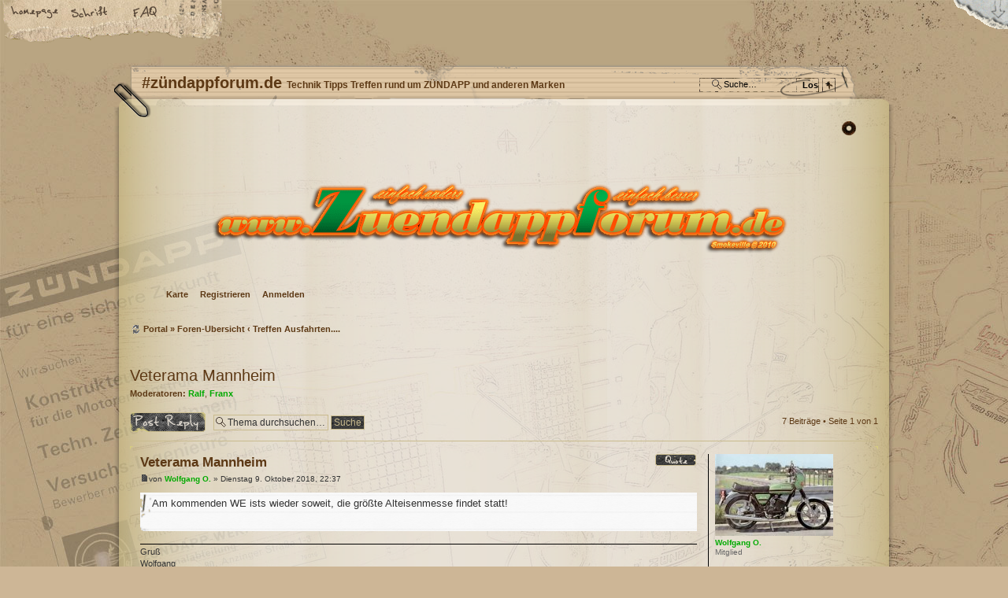

--- FILE ---
content_type: text/html; charset=UTF-8
request_url: https://forum.smokeville.de/viewtopic.php?f=39&t=7565&sid=1a18dc035324a1266fbc41421dc91942
body_size: 7671
content:
<!DOCTYPE html PUBLIC "-//W3C//DTD XHTML 1.0 Strict//EN" "http://www.w3.org/TR/xhtml1/DTD/xhtml1-strict.dtd">
<html xmlns="http://www.w3.org/1999/xhtml" dir="ltr" lang="de" xml:lang="de">
<head>

<meta http-equiv="content-type" content="text/html; charset=UTF-8" />
<meta http-equiv="content-style-type" content="text/css" />
<meta http-equiv="content-language" content="de" />
<meta http-equiv="imagetoolbar" content="no" />
<meta name="resource-type" content="document" />
<meta name="distribution" content="global" />
<meta name="keywords" content="" />
<meta name="description" content="" />

<title>#zündappforum.de &bull; Thema anzeigen - Veterama Mannheim</title>



<!--
	phpBB style name: DirtyBoard2.0
	Based on style:   prosilver (this is the default phpBB3 style)
	Original author:  Tom Beddard ( http://www.subBlue.com/ )
	Modified by:      CoSa NoStrA DeSiGn ( http://www.cosa-nostra-design.com/ )
-->

<script type="text/javascript">
// <![CDATA[
	var jump_page = 'Gib die Nummer der Seite an, zu der du gehen möchtest.:';
	var on_page = '1';
	var per_page = '';
	var base_url = '';
	var style_cookie = 'phpBBstyle';
	var style_cookie_settings = '; path=/; domain=forum.smokeville.de';
	var onload_functions = new Array();
	var onunload_functions = new Array();

	

	/**
	* Find a member
	*/
	function find_username(url)
	{
		popup(url, 760, 570, '_usersearch');
		return false;
	}

	/**
	* New function for handling multiple calls to window.onload and window.unload by pentapenguin
	*/
	window.onload = function()
	{
		for (var i = 0; i < onload_functions.length; i++)
		{
			eval(onload_functions[i]);
		}
	};

	window.onunload = function()
	{
		for (var i = 0; i < onunload_functions.length; i++)
		{
			eval(onunload_functions[i]);
		}
	};

// ]]>
</script>
<script type="text/javascript" src="./styles/prosilver/template/styleswitcher.js"></script>
<script type="text/javascript" src="./styles/prosilver/template/forum_fn.js"></script>

<link href="./styles/DirtyBoard2.0/theme/print.css" rel="stylesheet" type="text/css" media="print" title="printonly" />
<link href="./style.php?id=6&amp;lang=de&amp;sid=fbc2339dab52d6711bf35dfb5beeed72" rel="stylesheet" type="text/css" media="screen, projection" />

<link href="./styles/DirtyBoard2.0/theme/normal.css" rel="stylesheet" type="text/css" title="A" />
<link href="./styles/DirtyBoard2.0/theme/medium.css" rel="alternate stylesheet" type="text/css" title="A+" />
<link href="./styles/DirtyBoard2.0/theme/large.css" rel="alternate stylesheet" type="text/css" title="A++" />


	<script type="text/javascript" src="./gallery/plugins/highslide/highslide-full.js"></script>
	<link rel="stylesheet" type="text/css" href="./gallery/plugins/highslide/highslide.css" />
	<script type="text/javascript">
		hs.graphicsDir = './gallery/plugins/highslide/graphics/';
		hs.align = 'center';
		hs.transitions = ['expand', 'crossfade'];
		hs.fadeInOut = true;
		hs.dimmingOpacity = 0.8;
		hs.outlineType = 'rounded-white';
		hs.captionEval = 'this.thumb.title';
		// This value needs to be set to false, to solve the issue with the highly increasing view counts.
		hs.continuePreloading = false;

		// Add the slideshow providing the controlbar and the thumbstrip
		hs.addSlideshow({
			interval: 5000,
			repeat: false,
			useControls: true,
			fixedControls: 'fit',
			overlayOptions: {
				opacity: .75,
				position: 'top center',
				hideOnMouseOut: true
			}
		});
	</script>

<script type="text/javascript" src="./js/snowstorm.js"></script>
<!-- MOD : MSSTI ABBC3 (v3.0.13) - Start //-->
<script type="text/javascript" src="./styles/abbcode/abbcode.js?3.0.13" charset="UTF-8"></script>
<link rel="stylesheet" type="text/css" media="all" href="./styles/abbcode/abbcode.css?3.0.13" />



	<script type="text/javascript">
	// <![CDATA[
		var ImageResizerUseBar				= 1;
		var ImageResizerMode				= "AdvancedBox";
		var ImageResizerMaxWidth_post		= 500;
		var ImageResizerMaxHeight_post		= 0;
		var ImageResizerSignature			= 0;
		var ImageResizerMaxWidth_sig		= 500;
		var ImageResizerMaxHeight_sig		= 100;
		var ImageResizerWarningSmall		= "Klicke um das Bild in voller Größe zu sehen.";
		var ImageResizerWarningFullsize		= "Bildabmessungen geändert auf %1$s % seiner Originalabmessungen [%2$s x %3$s]";
		var ImageResizerWarningFilesize		= "Die Abmessungen wurden verändert. Die Originalabmessungen lauten %1$s x %2$s und das Bild hat eine Größe von %3$sKB.";
		var ImageResizerWarningNoFilesize	= "Die Bildabmessungen wurden verändert. Die Originalabmessungen lauten %1$s x %2$s.";
		var ImageResizerMaxWidth			= 0;
		var ImageResizerMaxHeight			= 0;
	
	/** Image Resizer JS and AdvancedBox JS - Start **/
		var ImageResizerNumberOf			= "Bild %1$s von %2$s";
		var ImageResizerNextAlt				= "Nächste";
		var ImageResizerPrevtAlt			= "Vorherige";
		var ImageResizerPlayAlt				= "Diashow wiedergeben";
		var ImageResizerPauseAlt			= "Diashow unterbrechen";
		var ImageResizerZoomInAlt			= "Vergrößern (tatsächliche Abmessungen: %1$s x %2$s)";
		var ImageResizerZoomOutAlt			= "Verkleinern";
		var ImageResizerCloseAlt			= "Schließen";
		var ImageResizerBlankImage			= "./styles/abbcode/advancedbox_blank.gif";
	/** Image Resizer JS and AdvancedBox JS - End **/
	

	// ]]>
	</script>

	
	<script type="text/javascript" src="./styles/abbcode/AdvancedBox.js?3.0.13"></script>
	

	<script type="text/javascript" src="./styles/abbcode/abbcode_ImgResizer.js?3.0.13"></script>
	
	
	<style type="text/css">.attach-image img { border: 0; }</style>
	<!-- MOD : MSSTI ABBC3 (v3.0.13) - End //-->

</head>

<body id="phpbb" class="section-viewtopic ltr">

<div><a class="header_js" id="header" name="header" accesskey="t" href="#footer"></a></div>

	<p class="skiplink"><a href="#start_here">Zum Inhalt</a></p>
	<div id="submenu">
			<a href="http://www.smokeville.de" class="sitehome" title="Startseite">Startseite</a>
			<a href="#" onclick="fontsizeup(); return false;" onkeypress="return fontsizeup(event);" class="fontsize" title="Ändere Schriftgröße">Ändere Schriftgröße</a>
			<a href="./faq.php?sid=fbc2339dab52d6711bf35dfb5beeed72" class="icon-faq" title="Häufig gestellte Fragen">FAQ</a>
	</div>
	<div style="clear: both;"></div>
	<div id="page-header">
		<div class="headerbar">
			<div class="inner"><span style="display: block; height: 5px;"><span></span></span>
			<div id="site-description">
				<h1>#zündappforum.de <span style="font-size: 12px;">Technik Tipps Treffen rund um ZÜNDAPP und anderen Marken</span></h1>
		
			<div id="search-box">
				<form action="./search.php?sid=fbc2339dab52d6711bf35dfb5beeed72" method="get" id="search">
 				<!--[if IE]><div style="margin-top:-1px;"></div><![endif]-->
				<fieldset>
					<input name="keywords" id="keywords" type="text" maxlength="128" title="Suche nach Wörtern" class="inputbox search" value="Suche…" onclick="if(this.value=='Suche…')this.value='';" onblur="if(this.value=='')this.value='Suche…';" /> 
					<input class="button2" value="Los" type="submit" title="Suche" />&nbsp;<input class="button18" onclick="location.href='./search.php?sid=fbc2339dab52d6711bf35dfb5beeed72';"  value="+" type="button" title="Zeigt die erweiterten Suchoptionen an" />
					<input type="hidden" name="sid" value="fbc2339dab52d6711bf35dfb5beeed72" />

				</fieldset>
				</form>
			</div>
		
				<a href="./index.php?sid=fbc2339dab52d6711bf35dfb5beeed72" title="Foren-Übersicht" id="logo">Foren-Übersicht</a>
			</div>
                
		<div class="navbar">
			<ul>
			
                <li><a href="./geomap.php?sid=fbc2339dab52d6711bf35dfb5beeed72" title="Mitgliederkarte">Karte</a></li>
				<li><a href="./ucp.php?mode=register&amp;sid=fbc2339dab52d6711bf35dfb5beeed72">Registrieren</a></li>
				<li><a href="./ucp.php?mode=login&amp;sid=fbc2339dab52d6711bf35dfb5beeed72" title="Anmelden" accesskey="x">Anmelden</a></li>
			
			</ul>			
		</div>
                
			<span style="clear: both; display: block; height: 5px;"><span></span></span></div>
		</div>
        
			<ul class="linklist leftside">
				<li class=" icon-home bold"><a href="./portal.php?sid=fbc2339dab52d6711bf35dfb5beeed72">Portal</a> &#187; <a href="./index.php?sid=fbc2339dab52d6711bf35dfb5beeed72" accesskey="h">Foren-Übersicht</a>   <strong>&#8249;</strong> <a href="./viewforum.php?f=39&amp;sid=fbc2339dab52d6711bf35dfb5beeed72">Treffen Ausfahrten....</a></li>
			</ul>	
        
	</div>
<div id="wrap">
    
	<a id="top" name="top" accesskey="t"></a>
<br />
			<ul class="linklist rightside">
				<li class="rightside">&nbsp;</li>
				
			</ul>
    
	<div id="page-body">
			<a name="start_here"></a>
		
<h2><a href="./viewtopic.php?f=39&amp;t=7565&amp;sid=fbc2339dab52d6711bf35dfb5beeed72">Veterama Mannheim</a></h2>
<!-- NOTE: remove the style="display: none" when you want to have the forum description on the topic body --><div style="display: none !important;">unterwegs on Tour.....<br /></div>
<p>
	<strong>Moderatoren:</strong> <a href="./memberlist.php?mode=viewprofile&amp;u=32&amp;sid=fbc2339dab52d6711bf35dfb5beeed72" style="color: #00AA00;" class="username-coloured">Ralf</a>, <a href="./memberlist.php?mode=viewprofile&amp;u=3&amp;sid=fbc2339dab52d6711bf35dfb5beeed72" style="color: #00AA00;" class="username-coloured">Franx</a>
</p>


<div class="topic-actions">

	<div class="buttons">
	
		<div class="reply-icon"><a href="./posting.php?mode=reply&amp;f=39&amp;t=7565&amp;sid=fbc2339dab52d6711bf35dfb5beeed72" title="Antwort erstellen"><span></span>Antwort erstellen</a></div>
	
	</div>

	
		<div class="search-box">
			<form method="get" id="topic-search" action="./search.php?sid=fbc2339dab52d6711bf35dfb5beeed72">
			<fieldset>
				<input class="inputbox search tiny"  type="text" name="keywords" id="search_keywords" size="20" value="Thema durchsuchen…" onclick="if(this.value=='Thema durchsuchen…')this.value='';" onblur="if(this.value=='')this.value='Thema durchsuchen…';" />
				<input class="button2" type="submit" value="Suche" />
				<input type="hidden" name="t" value="7565" />
<input type="hidden" name="sf" value="msgonly" />
<input type="hidden" name="sid" value="fbc2339dab52d6711bf35dfb5beeed72" />

			</fieldset>
			</form>
		</div>
	
		<div class="pagination">
			7 Beiträge
			 &bull; Seite <strong>1</strong> von <strong>1</strong>
		</div>
	

</div>
<div class="clear"></div>


<hr />
	
	<div id="p58676" class="post bg2">
		<div class="inner"><span class="corners-top"><span></span></span>

		<div class="postbody">
			
				<ul class="profile-icons">
					<li class="quote-icon"><a href="./posting.php?mode=quote&amp;f=39&amp;p=58676&amp;sid=fbc2339dab52d6711bf35dfb5beeed72" title="Mit Zitat antworten"><span>Mit Zitat antworten</span></a></li>
				</ul>
			

			<h3 class="first"><a href="#p58676">Veterama Mannheim</a></h3>
			<p class="author"><a href="./viewtopic.php?p=58676&amp;sid=fbc2339dab52d6711bf35dfb5beeed72#p58676"><img src="./styles/DirtyBoard2.0/imageset/icon_post_target.gif" width="11" height="9" alt="Beitrag" title="Beitrag" /></a>von <strong><a href="./memberlist.php?mode=viewprofile&amp;u=67&amp;sid=fbc2339dab52d6711bf35dfb5beeed72" style="color: #00AA00;" class="username-coloured">Wolfgang O.</a></strong> &raquo; Dienstag 9. Oktober 2018, 22:37 </p>

			

			<div class="content">Am kommenden WE ists wieder soweit, die größte Alteisenmesse findet statt!</div>

			<div id="sig58676" class="signature">Gruß
<br />Wolfgang
<br />
<br />--------------
<br />
<br />Suche: wer noch einen SACHS 50 6-Gang Motor abzugeben hat, bitte bei mir melden.
<br />
<br />
<br />...der Trend geht eindeutig zum Dritt-Moped...</div>

		</div>

		
			<dl class="postprofile" id="profile58676">
			<dt>
				<a href="./memberlist.php?mode=viewprofile&amp;u=67&amp;sid=fbc2339dab52d6711bf35dfb5beeed72"><img src="./download/file.php?avatar=67_1277585200.jpg" width="150" height="104" alt="Benutzeravatar" /></a><br />
				<a href="./memberlist.php?mode=viewprofile&amp;u=67&amp;sid=fbc2339dab52d6711bf35dfb5beeed72" style="color: #00AA00;" class="username-coloured">Wolfgang O.</a>
			</dt>

			<dd>Mitglied</dd>

		<dd>&nbsp;</dd>

		<dd><strong>Beiträge:</strong> 1563</dd><dd><strong>Registriert:</strong> Samstag 20. Oktober 2007, 22:52</dd><dd><strong>Wohnort:</strong> 97753 Karlstadt</dd>

		</dl>
	

		<div class="back2top"><a href="#wrap" class="top" title="Nach oben">Nach oben</a></div>

		<span class="corners-bottom"><span></span></span></div>
	</div>
	<hr />

<hr />
	
	<div id="p58677" class="post bg1">
		<div class="inner"><span class="corners-top"><span></span></span>

		<div class="postbody">
			
				<ul class="profile-icons">
					<li class="quote-icon"><a href="./posting.php?mode=quote&amp;f=39&amp;p=58677&amp;sid=fbc2339dab52d6711bf35dfb5beeed72" title="Mit Zitat antworten"><span>Mit Zitat antworten</span></a></li>
				</ul>
			

			<h3 ><a href="#p58677">Re: Veterama Mannheim</a></h3>
			<p class="author"><a href="./viewtopic.php?p=58677&amp;sid=fbc2339dab52d6711bf35dfb5beeed72#p58677"><img src="./styles/DirtyBoard2.0/imageset/icon_post_target.gif" width="11" height="9" alt="Beitrag" title="Beitrag" /></a>von <strong><a href="./memberlist.php?mode=viewprofile&amp;u=3&amp;sid=fbc2339dab52d6711bf35dfb5beeed72" style="color: #00AA00;" class="username-coloured">Franx</a></strong> &raquo; Donnerstag 11. Oktober 2018, 14:05 </p>

			

			<div class="content">wo man immer weniger Bezahlbares findet,jedenfalls in Kassel ists so. <img src="./images/smilies/icon_exclaim.gif" alt=":!:" title="Exclamation" /> <br /><br />lg franx</div>

			<div id="sig58677" class="signature">GTS 50 517/40                     <br />GTS 50  watercooled             <br />KS 80 TT watercooled <br />Honda Dax 1977 2X        <br />Yamaha RD 350 LC               <br />Yamaha RD 350 31K              <br />Yamaha RD50M / TY50                                 <br /><span style="font-size: 84%; line-height: 116%;">meine WELT  2025....</span><br /><img src="https://up.picr.de/40684925kt.jpg" alt="Bild" class="resize_me"/><br /><span style="font-size: 120%; line-height: 116%;"><span class="Glow" style="display: inline-block; padding: 0 0.5em; color: #ffffff; text-shadow: 0 0 1.0em red, 0 0 1.0em red, 0 0 1.2em red;"><a href="http://www.smokeville.de" class="postlink">http://www.smokeville.de</a></span></span></div>

		</div>

		
			<dl class="postprofile" id="profile58677">
			<dt>
				<a href="./memberlist.php?mode=viewprofile&amp;u=3&amp;sid=fbc2339dab52d6711bf35dfb5beeed72"><img src="./download/file.php?avatar=3_1561184513.jpg" width="150" height="136" alt="Benutzeravatar" /></a><br />
				<a href="./memberlist.php?mode=viewprofile&amp;u=3&amp;sid=fbc2339dab52d6711bf35dfb5beeed72" style="color: #00AA00;" class="username-coloured">Franx</a>
			</dt>

			<dd>Moderator</dd>

		<dd>&nbsp;</dd>

		<dd><strong>Beiträge:</strong> 9214</dd><dd><strong>Bilder:</strong> 78</dd><dd><strong>Registriert:</strong> Mittwoch 26. September 2007, 22:28</dd><dd><strong>Wohnort:</strong> Region Hannover</dd>
			<dd>
				<ul class="profile-icons">
					<li class="web-icon"><a href="http://www.smokeville.de" title="Website besuchen: http://www.smokeville.de"><span>Website</span></a></li><li class="gallery-icon"><a href="./gallery/album.php?album_id=1&amp;sid=fbc2339dab52d6711bf35dfb5beeed72" title="Persönliches Album"><span>Persönliches Album</span></a></li><li class="geomap-icon"><a href="./geomap.php?mode=profile&amp;land=1&amp;u=3&amp;sid=fbc2339dab52d6711bf35dfb5beeed72" title="Position des Users auf der Mitgliederkarte"><span>Position des Users auf der Mitgliederkarte</span></a></li>

				</ul>
			</dd>
		

		</dl>
	

		<div class="back2top"><a href="#wrap" class="top" title="Nach oben">Nach oben</a></div>

		<span class="corners-bottom"><span></span></span></div>
	</div>
	<hr />

<hr />
	
	<div id="p58692" class="post bg2">
		<div class="inner"><span class="corners-top"><span></span></span>

		<div class="postbody">
			
				<ul class="profile-icons">
					<li class="quote-icon"><a href="./posting.php?mode=quote&amp;f=39&amp;p=58692&amp;sid=fbc2339dab52d6711bf35dfb5beeed72" title="Mit Zitat antworten"><span>Mit Zitat antworten</span></a></li>
				</ul>
			

			<h3 ><a href="#p58692">Re: Veterama Mannheim</a></h3>
			<p class="author"><a href="./viewtopic.php?p=58692&amp;sid=fbc2339dab52d6711bf35dfb5beeed72#p58692"><img src="./styles/DirtyBoard2.0/imageset/icon_post_target.gif" width="11" height="9" alt="Beitrag" title="Beitrag" /></a>von <strong><a href="./memberlist.php?mode=viewprofile&amp;u=67&amp;sid=fbc2339dab52d6711bf35dfb5beeed72" style="color: #00AA00;" class="username-coloured">Wolfgang O.</a></strong> &raquo; Freitag 26. Oktober 2018, 22:49 </p>

			

			<div class="content">Naja, ist das nicht überall so? Wo soll das Material herkommen? Aber mal ehrlich: irgendwas findet man immer... <img src="./images/smilies/icon_cool.gif" alt=":cool:" title="Cool" /></div>

			<div id="sig58692" class="signature">Gruß
<br />Wolfgang
<br />
<br />--------------
<br />
<br />Suche: wer noch einen SACHS 50 6-Gang Motor abzugeben hat, bitte bei mir melden.
<br />
<br />
<br />...der Trend geht eindeutig zum Dritt-Moped...</div>

		</div>

		
			<dl class="postprofile" id="profile58692">
			<dt>
				<a href="./memberlist.php?mode=viewprofile&amp;u=67&amp;sid=fbc2339dab52d6711bf35dfb5beeed72"><img src="./download/file.php?avatar=67_1277585200.jpg" width="150" height="104" alt="Benutzeravatar" /></a><br />
				<a href="./memberlist.php?mode=viewprofile&amp;u=67&amp;sid=fbc2339dab52d6711bf35dfb5beeed72" style="color: #00AA00;" class="username-coloured">Wolfgang O.</a>
			</dt>

			<dd>Mitglied</dd>

		<dd>&nbsp;</dd>

		<dd><strong>Beiträge:</strong> 1563</dd><dd><strong>Registriert:</strong> Samstag 20. Oktober 2007, 22:52</dd><dd><strong>Wohnort:</strong> 97753 Karlstadt</dd>

		</dl>
	

		<div class="back2top"><a href="#wrap" class="top" title="Nach oben">Nach oben</a></div>

		<span class="corners-bottom"><span></span></span></div>
	</div>
	<hr />

<hr />
	
	<div id="p58693" class="post bg1">
		<div class="inner"><span class="corners-top"><span></span></span>

		<div class="postbody">
			
				<ul class="profile-icons">
					<li class="quote-icon"><a href="./posting.php?mode=quote&amp;f=39&amp;p=58693&amp;sid=fbc2339dab52d6711bf35dfb5beeed72" title="Mit Zitat antworten"><span>Mit Zitat antworten</span></a></li>
				</ul>
			

			<h3 ><a href="#p58693">Re: Veterama Mannheim</a></h3>
			<p class="author"><a href="./viewtopic.php?p=58693&amp;sid=fbc2339dab52d6711bf35dfb5beeed72#p58693"><img src="./styles/DirtyBoard2.0/imageset/icon_post_target.gif" width="11" height="9" alt="Beitrag" title="Beitrag" /></a>von <strong><a href="./memberlist.php?mode=viewprofile&amp;u=2&amp;sid=fbc2339dab52d6711bf35dfb5beeed72" style="color: #AA0000;" class="username-coloured">admin</a></strong> &raquo; Samstag 27. Oktober 2018, 20:57 </p>

			

			<div class="content">Moin Wolfgang,<br />mir ist das mittlerweile auch zu viel geworden bei der Grösse. Irgendwann siehst du <br />den Wald vor lauter Bäumen nicht mehr.Ab und zu ist da nochmals ein Schnapper zu<br />machen. Wird aber immer seltender.Ich stocke da meist mein Bedarf an Werkstatt<br />Artikeln auf. Neulich in Bremen hab ich ausgerechnet bei Jean Davis schöne und auch <br />seltende Sachen für meine KS 175 usw zum guten Kurs bekommen. <br /><br /><div class="inline-attachment"><!-- ia0 -->jean davis bremen.JPG<!-- ia0 --></div><br /><br />Er war auch sehr nett,hat alles klasse in deutch mit holländischen Akzent angehaucht <br />erklärt. kann man doch sehr empfehlen,entgegen,was man sonst so hörte.<br /><br />lg   <img src="./images/smilies/smileys2016_05.gif" alt="T*op" title="Megatop" /></div>

			<div class="rules">Werde Mitglied, um alle Bilder und mehr sehen zu können!</div><div id="sig58693" class="signature"><span style="font-size: 92%; line-height: 116%;">Neid ist die aufrichtigste Form der Anerkennung. <br />Die Anzahl unserer Neider bestätigen unseren Weg!<br /></span></div>

		</div>

		
			<dl class="postprofile" id="profile58693">
			<dt>
				<a href="./memberlist.php?mode=viewprofile&amp;u=2&amp;sid=fbc2339dab52d6711bf35dfb5beeed72"><img src="./download/file.php?avatar=2_1277419530.gif" width="100" height="100" alt="Benutzeravatar" /></a><br />
				<a href="./memberlist.php?mode=viewprofile&amp;u=2&amp;sid=fbc2339dab52d6711bf35dfb5beeed72" style="color: #AA0000;" class="username-coloured">admin</a>
			</dt>

			<dd>Site Admin</dd>

		<dd>&nbsp;</dd>

		<dd><strong>Beiträge:</strong> 2992</dd><dd><strong>Bilder:</strong> 18</dd><dd><strong>Registriert:</strong> Mittwoch 26. September 2007, 14:37</dd><dd><strong>Wohnort:</strong> Region Hannover</dd>
			<dd>
				<ul class="profile-icons">
					<li class="web-icon"><a href="http://www.smokeville.de" title="Website besuchen: http://www.smokeville.de"><span>Website</span></a></li><li class="gallery-icon"><a href="./gallery/album.php?album_id=12&amp;sid=fbc2339dab52d6711bf35dfb5beeed72" title="Persönliches Album"><span>Persönliches Album</span></a></li><li class="geomap-icon"><a href="./geomap.php?mode=profile&amp;land=1&amp;u=2&amp;sid=fbc2339dab52d6711bf35dfb5beeed72" title="Position des Users auf der Mitgliederkarte"><span>Position des Users auf der Mitgliederkarte</span></a></li>

				</ul>
			</dd>
		

		</dl>
	

		<div class="back2top"><a href="#wrap" class="top" title="Nach oben">Nach oben</a></div>

		<span class="corners-bottom"><span></span></span></div>
	</div>
	<hr />

<hr />
	
	<div id="p58829" class="post bg2">
		<div class="inner"><span class="corners-top"><span></span></span>

		<div class="postbody">
			
				<ul class="profile-icons">
					<li class="quote-icon"><a href="./posting.php?mode=quote&amp;f=39&amp;p=58829&amp;sid=fbc2339dab52d6711bf35dfb5beeed72" title="Mit Zitat antworten"><span>Mit Zitat antworten</span></a></li>
				</ul>
			

			<h3 ><a href="#p58829">Re: Veterama Mannheim</a></h3>
			<p class="author"><a href="./viewtopic.php?p=58829&amp;sid=fbc2339dab52d6711bf35dfb5beeed72#p58829"><img src="./styles/DirtyBoard2.0/imageset/icon_post_target.gif" width="11" height="9" alt="Beitrag" title="Beitrag" /></a>von <strong><a href="./memberlist.php?mode=viewprofile&amp;u=67&amp;sid=fbc2339dab52d6711bf35dfb5beeed72" style="color: #00AA00;" class="username-coloured">Wolfgang O.</a></strong> &raquo; Donnerstag 27. Dezember 2018, 18:51 </p>

			

			<div class="content">Sorry, eben erst gelesen. Ich meine der Jean Davis wär auch immer in Mannheim. Bei dem hab ich auch schon das eine oder andere geholt. Aber Du hast natürlich recht, MA ist wirklich groß. Aber da liegt halt auch irgendwo der Reiz, man muß halt wirklich jeden Karton auf links drehen ob da vielleicht was brauchbares dabei ist. Und mal ehrlich - das meiste hat man eh schon, ich persönlich fahre eigentlich nie mit einer konkreten Einkaufsliste hin, ich sag's  mal so: man &quot;sucht&quot; nicht, man &quot;findet&quot;.... (halt nie das was man auch gesucht hat ) <br /><img src="./images/smilies/icon_lol.gif" alt=":lol:" title="Laughing" /></div>

			<div id="sig58829" class="signature">Gruß
<br />Wolfgang
<br />
<br />--------------
<br />
<br />Suche: wer noch einen SACHS 50 6-Gang Motor abzugeben hat, bitte bei mir melden.
<br />
<br />
<br />...der Trend geht eindeutig zum Dritt-Moped...</div>

		</div>

		
			<dl class="postprofile" id="profile58829">
			<dt>
				<a href="./memberlist.php?mode=viewprofile&amp;u=67&amp;sid=fbc2339dab52d6711bf35dfb5beeed72"><img src="./download/file.php?avatar=67_1277585200.jpg" width="150" height="104" alt="Benutzeravatar" /></a><br />
				<a href="./memberlist.php?mode=viewprofile&amp;u=67&amp;sid=fbc2339dab52d6711bf35dfb5beeed72" style="color: #00AA00;" class="username-coloured">Wolfgang O.</a>
			</dt>

			<dd>Mitglied</dd>

		<dd>&nbsp;</dd>

		<dd><strong>Beiträge:</strong> 1563</dd><dd><strong>Registriert:</strong> Samstag 20. Oktober 2007, 22:52</dd><dd><strong>Wohnort:</strong> 97753 Karlstadt</dd>

		</dl>
	

		<div class="back2top"><a href="#wrap" class="top" title="Nach oben">Nach oben</a></div>

		<span class="corners-bottom"><span></span></span></div>
	</div>
	<hr />

<hr />
	
	<div id="p58830" class="post bg1">
		<div class="inner"><span class="corners-top"><span></span></span>

		<div class="postbody">
			
				<ul class="profile-icons">
					<li class="quote-icon"><a href="./posting.php?mode=quote&amp;f=39&amp;p=58830&amp;sid=fbc2339dab52d6711bf35dfb5beeed72" title="Mit Zitat antworten"><span>Mit Zitat antworten</span></a></li>
				</ul>
			

			<h3 ><a href="#p58830">Re: Veterama Mannheim</a></h3>
			<p class="author"><a href="./viewtopic.php?p=58830&amp;sid=fbc2339dab52d6711bf35dfb5beeed72#p58830"><img src="./styles/DirtyBoard2.0/imageset/icon_post_target.gif" width="11" height="9" alt="Beitrag" title="Beitrag" /></a>von <strong><a href="./memberlist.php?mode=viewprofile&amp;u=3&amp;sid=fbc2339dab52d6711bf35dfb5beeed72" style="color: #00AA00;" class="username-coloured">Franx</a></strong> &raquo; Freitag 28. Dezember 2018, 16:08 </p>

			

			<div class="content">Irgendwas brauch ich noch in Bremen,hängt in der Werkstatt. Aber ohne Zettel ists nix.<br />Ansonsten hab ich ja so ziemlich alles. Das letzte war ein neuer Werkstattofen. <br />Dieselkanone kleiner,weniger Verbrauch 1,2 Liter die Stunde,und immer noch 20 KW.<br /><br /><br />Lg franx</div>

			<div id="sig58830" class="signature">GTS 50 517/40                     <br />GTS 50  watercooled             <br />KS 80 TT watercooled <br />Honda Dax 1977 2X        <br />Yamaha RD 350 LC               <br />Yamaha RD 350 31K              <br />Yamaha RD50M / TY50                                 <br /><span style="font-size: 84%; line-height: 116%;">meine WELT  2025....</span><br /><img src="https://up.picr.de/40684925kt.jpg" alt="Bild" class="resize_me"/><br /><span style="font-size: 120%; line-height: 116%;"><span class="Glow" style="display: inline-block; padding: 0 0.5em; color: #ffffff; text-shadow: 0 0 1.0em red, 0 0 1.0em red, 0 0 1.2em red;"><a href="http://www.smokeville.de" class="postlink">http://www.smokeville.de</a></span></span></div>

		</div>

		
			<dl class="postprofile" id="profile58830">
			<dt>
				<a href="./memberlist.php?mode=viewprofile&amp;u=3&amp;sid=fbc2339dab52d6711bf35dfb5beeed72"><img src="./download/file.php?avatar=3_1561184513.jpg" width="150" height="136" alt="Benutzeravatar" /></a><br />
				<a href="./memberlist.php?mode=viewprofile&amp;u=3&amp;sid=fbc2339dab52d6711bf35dfb5beeed72" style="color: #00AA00;" class="username-coloured">Franx</a>
			</dt>

			<dd>Moderator</dd>

		<dd>&nbsp;</dd>

		<dd><strong>Beiträge:</strong> 9214</dd><dd><strong>Bilder:</strong> 78</dd><dd><strong>Registriert:</strong> Mittwoch 26. September 2007, 22:28</dd><dd><strong>Wohnort:</strong> Region Hannover</dd>
			<dd>
				<ul class="profile-icons">
					<li class="web-icon"><a href="http://www.smokeville.de" title="Website besuchen: http://www.smokeville.de"><span>Website</span></a></li><li class="gallery-icon"><a href="./gallery/album.php?album_id=1&amp;sid=fbc2339dab52d6711bf35dfb5beeed72" title="Persönliches Album"><span>Persönliches Album</span></a></li><li class="geomap-icon"><a href="./geomap.php?mode=profile&amp;land=1&amp;u=3&amp;sid=fbc2339dab52d6711bf35dfb5beeed72" title="Position des Users auf der Mitgliederkarte"><span>Position des Users auf der Mitgliederkarte</span></a></li>

				</ul>
			</dd>
		

		</dl>
	

		<div class="back2top"><a href="#wrap" class="top" title="Nach oben">Nach oben</a></div>

		<span class="corners-bottom"><span></span></span></div>
	</div>
	<hr />

<hr />
	
	<div id="p58852" class="post bg2">
		<div class="inner"><span class="corners-top"><span></span></span>

		<div class="postbody">
			
				<ul class="profile-icons">
					<li class="quote-icon"><a href="./posting.php?mode=quote&amp;f=39&amp;p=58852&amp;sid=fbc2339dab52d6711bf35dfb5beeed72" title="Mit Zitat antworten"><span>Mit Zitat antworten</span></a></li>
				</ul>
			

			<h3 ><a href="#p58852">Re: Veterama Mannheim</a></h3>
			<p class="author"><a href="./viewtopic.php?p=58852&amp;sid=fbc2339dab52d6711bf35dfb5beeed72#p58852"><img src="./styles/DirtyBoard2.0/imageset/icon_post_target.gif" width="11" height="9" alt="Beitrag" title="Beitrag" /></a>von <strong><a href="./memberlist.php?mode=viewprofile&amp;u=67&amp;sid=fbc2339dab52d6711bf35dfb5beeed72" style="color: #00AA00;" class="username-coloured">Wolfgang O.</a></strong> &raquo; Sonntag 6. Januar 2019, 21:34 </p>

			

			<div class="content">Was hast du da genau für ne Dieselkanone? Ist das eine mit separatem Abgaskamin?</div>

			<div id="sig58852" class="signature">Gruß
<br />Wolfgang
<br />
<br />--------------
<br />
<br />Suche: wer noch einen SACHS 50 6-Gang Motor abzugeben hat, bitte bei mir melden.
<br />
<br />
<br />...der Trend geht eindeutig zum Dritt-Moped...</div>

		</div>

		
			<dl class="postprofile" id="profile58852">
			<dt>
				<a href="./memberlist.php?mode=viewprofile&amp;u=67&amp;sid=fbc2339dab52d6711bf35dfb5beeed72"><img src="./download/file.php?avatar=67_1277585200.jpg" width="150" height="104" alt="Benutzeravatar" /></a><br />
				<a href="./memberlist.php?mode=viewprofile&amp;u=67&amp;sid=fbc2339dab52d6711bf35dfb5beeed72" style="color: #00AA00;" class="username-coloured">Wolfgang O.</a>
			</dt>

			<dd>Mitglied</dd>

		<dd>&nbsp;</dd>

		<dd><strong>Beiträge:</strong> 1563</dd><dd><strong>Registriert:</strong> Samstag 20. Oktober 2007, 22:52</dd><dd><strong>Wohnort:</strong> 97753 Karlstadt</dd>

		</dl>
	

		<div class="back2top"><a href="#wrap" class="top" title="Nach oben">Nach oben</a></div>

		<span class="corners-bottom"><span></span></span></div>
	</div>
	<hr />

	<form id="viewtopic" method="post" action="./viewtopic.php?f=39&amp;t=7565&amp;sid=fbc2339dab52d6711bf35dfb5beeed72">

	<fieldset class="display-options" style="margin-top: 0; ">
		
		<label>Beiträge der letzten Zeit anzeigen: <select name="st" id="st"><option value="0" selected="selected">Alle Beiträge</option><option value="1">1 Tag</option><option value="7">7 Tage</option><option value="14">2 Wochen</option><option value="30">1 Monat</option><option value="90">3 Monate</option><option value="180">6 Monate</option><option value="365">1 Jahr</option></select></label>
		<label>Sortiere nach <select name="sk" id="sk"><option value="a">Autor</option><option value="t" selected="selected">Erstellungsdatum</option><option value="s">Betreff</option></select></label> <label><select name="sd" id="sd"><option value="a" selected="selected">Aufsteigend</option><option value="d">Absteigend</option></select> <input type="submit" name="sort" value="Los" class="button2" /></label>
		
	</fieldset>

	</form>
	<hr />


<div class="topic-actions">
	<div class="buttons">
	
		<div class="reply-icon"><a href="./posting.php?mode=reply&amp;f=39&amp;t=7565&amp;sid=fbc2339dab52d6711bf35dfb5beeed72" title="Antwort erstellen"><span></span>Antwort erstellen</a></div>
	
	</div>

	
		<div class="pagination">
			7 Beiträge
			 &bull; Seite <strong>1</strong> von <strong>1</strong>
		</div>
	
</div>


	<p><a href="./index.php?sid=fbc2339dab52d6711bf35dfb5beeed72" class="left-box left" accesskey="r">Zurück zu Foren-Übersicht</a></p>
	<p><a href="./viewforum.php?f=39&amp;sid=fbc2339dab52d6711bf35dfb5beeed72" class="left-box left" accesskey="r">Zurück zu Treffen Ausfahrten....</a></p>

	<form method="post" id="jumpbox" action="./viewforum.php?sid=fbc2339dab52d6711bf35dfb5beeed72" onsubmit="if(this.f.value == -1){return false;}">

	
		<fieldset class="jumpbox">
	
			<label for="f" accesskey="j">Gehe zu:</label>
			<select name="f" id="f" onchange="if(this.options[this.selectedIndex].value != -1){ document.forms['jumpbox'].submit() }">
			
				<option value="-1">Wähle ein Forum aus</option>
			<option value="-1">------------------</option>
				<option value="31">INFOS zum FORUM</option>
			
				<option value="39" selected="selected">Treffen Ausfahrten....</option>
			
				<option value="33">Marken</option>
			
				<option value="9">&nbsp; &nbsp;Zündapp</option>
			
				<option value="10">&nbsp; &nbsp;Kreidler</option>
			
				<option value="11">&nbsp; &nbsp;Hercules</option>
			
				<option value="37">&nbsp; &nbsp;Simson Solex Fantic MZ usw.</option>
			
				<option value="28">&nbsp; &nbsp;Yamaha Kawa Honda usw.</option>
			
				<option value="30">&nbsp; &nbsp;NSU / DKW</option>
			
				<option value="12">&nbsp; &nbsp;Puch KTM usw.</option>
			
				<option value="36">&nbsp; &nbsp;Restaurationen</option>
			
				<option value="34">Blogs Technik und mehr</option>
			
				<option value="41">&nbsp; &nbsp;Jürgens Mopedgarage live</option>
			
				<option value="42">&nbsp; &nbsp;Smokeville live Blog</option>
			
			</select>
			<input type="submit" value="Los" class="button2" />
		</fieldset>
	</form>


	<h3>Wer ist online?</h3>
	<p>Mitglieder in diesem Forum: <span style="color: #9E8DA7;" class="username-coloured">Google [Bot]</span> und 9 Gäste</p>
<br />
	</div>
</div>
<div id="page-footer">
	<div>
		<div class="inner">

		<ul class="linklist navlinks">
			<li class="icon-home"><a href="./portal.php?sid=fbc2339dab52d6711bf35dfb5beeed72">Portal</a> &#187; <a href="./index.php?sid=fbc2339dab52d6711bf35dfb5beeed72" accesskey="h" title="Foren-Übersicht">Foren-Übersicht</a></li>
				
			<li class="rightside" style="font-weight: normal;"><a href="./ucp.php?mode=delete_cookies&amp;sid=fbc2339dab52d6711bf35dfb5beeed72">Alle Cookies des Boards löschen</a> &bull; Alle Zeiten sind UTC + 1 Stunde [ Sommerzeit ]</li>
		</ul>
		<ul class="linklist leftside">
			<li class="icon-team"><a href="./memberlist.php?mode=leaders&amp;sid=fbc2339dab52d6711bf35dfb5beeed72">Das Team</a> &bull; Deutsche Übersetzung durch <a href="https://www.phpbb.de/">phpBB.de</a> &bull; 
			Dirty Board 2.0 Style by <a href="http://www.cosa-nostra-design.com/" title="Pimp your style phpBB3!"><strong>CoSa NoStrA DeSiGn</strong></a> and <a href="http://www.suportephpbb.com.br"><strong>Vinny</strong></a></li>
		</ul>
		</div>
	</div>
<div style="clear: both;"></div>

	<div>
		<a class="copyright" href="https://www.phpbb.com/" title="Powered by phpBB&reg; Forum Software &copy; phpBB Group">phpBB</a>
		<a href="./index.php?sid=fbc2339dab52d6711bf35dfb5beeed72" id="small-logo_link" title="#zündappforum.de">#zündappforum.de</a>
		<a class="footer_js" id="footer" name="footer" accesskey="z" href="#header" title="Nach oben">Nach oben</a>
		<a href="http://www.cosa-nostra-design.com/" id="link_home" title="Cosa Nostra Design - Pimp your style phpBB3!">Visit my Home</a>
	</div>
	<img src="./cron.php?cron_type=tidy_sessions&amp;sid=fbc2339dab52d6711bf35dfb5beeed72" width="1" height="1" alt="cron" />
</div>

</body>

</html>

--- FILE ---
content_type: text/css
request_url: https://forum.smokeville.de/styles/abbcode/abbcode.css?3.0.13
body_size: 4304
content:
/* ABBC3 Markup Styles
---------------------------------------- */

.helpline {
	width: 100%;
	overflow: hidden;
	background-color: transparent !important;
	border-style: none;
	font-size: 10px;
	padding-bottom:5px;
	-webkit-box-sizing: border-box; 
	-moz-box-sizing: border-box;
	box-sizing: border-box;
	/* For Safari */
	resize: none;
}

.helpline:hover {
	border-style: none;
}

hr.hrabbc3 {
	border: 0 none #cccccc;
	border-top: 1px solid  #cccccc;
	margin: 5px 0;
	clear: both;
	height: 1px;
	display: block;
}

hr.hrdashed {
	border: 0 none #cccccc;
	border-top: 1px dashed #cccccc;
	margin: 5px 0;
	clear: both;
	height: 1px;
	display: block;
}

hr.hrdotted {
	border: 0 none #cccccc;
	border-top: 1px dotted #cccccc;
	margin: 5px 0;
	clear: both;
	height: 1px;
	display: block;
}
/* IE7 Only */
*:first-child + html hr {
	margin: 0;
}

#helpbox {
	font-family: Verdana, Helvetica, Arial, sans-serif;
}

#message-box textarea.inputbox {
	width: 100%;
/*	Never set a default height for the textarea, will break the function textbox_resize() */
	height: auto; /* use of auto will override fixed height set in forms.css of phpbb */
	/* For Safari */
	resize: none;
}

#abbc3posttable {
	border: 1px solid #C0C0C0;
	border-collapse: collapse;
	vertical-align: top;
}

#abbc3posttable select {
	height: 20px;
	margin: 3px 0;
	padding: 1px;
	font-size: 11px; /*1.0em*/
}

#acp #abbc3posttable select {
	font-size: 11px; /*1.0em*/
	padding: 0;
}

#abbc3posttable option {
/*	background-color: #eeeeee;	*/
	color: black;
	padding-top: 1px;
	padding-bottom: 1px;
}

#abbc3posttable option.selected {
	color: black;
	font-weight: bold;
	font-style: italic;
}
#abbc3posttable tr, #abbc3posttable td, #abbc3posttable div {
	border: 1px solid #C0C0C0;
	height: 29px;
	margin: 0;
	padding: 0 0 0 2px;
	vertical-align: top;
}

#abbc3posttable .btnbbcode3, #abbc3posttable .option.genmed {
	height: 20px;
	vertical-align: top;
	margin: 3px 0 4px 0;
	cursor: pointer;
	background-color: transparent !important;
	padding: 1px;
}

#abbc3posttable .button2 {
	margin: 5px 0 4px 0;
	padding: 2px 5px;
	max-height: 20px;
}

#abbc3posttable .btnlite {
	margin: 5px 0 4px 0;
	padding: 2px 5px;
}

.abbc3_link {
	float: right;
	margin: 8px 4px 0 0;
	padding: 0;
}

.editor_Button:hover {
	background: #FAFAFA url("images/abbc3/bg_button.gif");
}

/* MOD: add button over - START */
/* DELETE ME 1
.editor_Button {
	background: url("images/bg/button_background.gif");
	border: 1px solid #6593CF;
	padding: 1px;
}
.editor_Button:hover {
	background: #FCEEC1 url("images/bg/button_over.gif");
	border: 1px solid #FFBD69;
}
DELETE ME 2 */
/* MOD: add button over - END */

#abbc3posttable .dot {
	margin: 3px 0;
	padding: 0;
	cursor: default;
	background-color: transparent !important;
}

/* abbcode_compact - Start */
._selector {
	list-style: none;
	display: inline-table !important;
	margin: 6px 0 6px 0;
	padding: 0;
	vertical-align: middle;
}
/* IE7 & IE8 with "Compatibility Mode" turned off */
*:first-child + html ._selector { display: inline; }

#button_selector.button2, 
#button_highlight.button2, 
#button_colour.button2 {
	padding: 2px;
	text-align: center;
	text-decoration: none;
	color: #000000;
	background-image: url("images/abbc3/bg_tabs.gif");
	border: 1px solid #666666;
}
#button_selector.button2:hover, 
#button_highlight.button2:hover, 
#button_colour.button2:hover {
	background-position: 0 100%;
	border-color: #BC2A4D;
	color: #BC2A4D;
}
#button_selector.btnlite, 
#button_highlight.btnlite, 
#button_colour.btnlite {
	padding: 4px 2px 2px 2px;
}
/* IE7 & IE8 with "Compatibility Mode" turned off */
*:first-child + html .li_selector { display: inline; }

._selector:hover .ul_selector {
	display: list-item;
	left: auto;
}

.rtl ._selector:hover .ul_selector {
	display: list-item;
	right: auto;
}

.ul_selector {
	display: none;
	list-style: none;
	line-height: 120%;
	border: 1px solid #666666;
	margin: 1px 0 0 0;
	width: 250px;
	height: 200px;
	overflow-y: auto;
	font-weight: normal;
	padding: 0.5em;
	position: absolute;
	left: -999em;
	z-index: 1000;
}
/* IE7 & IE8 with "Compatibility Mode" turned off */
*:first-child + html .ul_selector { margin: 27px 0 0 -100px; }

.rtl .ul_selector {
	right: -999em;
}

/* IE7 & IE8 with "Compatibility Mode" turned off */
*:first-child + html .rtl .ul_selector { margin: 27px -100px 0 0; }

.ABBC3Help .gotimage, .ABBC3Help2 .gotimage, 
.ul_selector li {
	background-image: none;
	background-position: 0 0;
	background-repeat: no-repeat;
}
#ul_highlight_selector li, 
#ul_color_selector li {
	margin: 2px 0;
	cursor: pointer;
}
.rtl .ABBC3Help .gotimage,
.rtl .ABBC3Help2 .gotimage, 
.rtl .ul_selector li {
	background-position: 100% 0;
}

.ul_selector li:hover {
	background-color: #ffffff;
}

.ABBC3Help .gotimage,
.ABBC3Help2 .gotimage, 
.ul_selector li a {
	line-height: 25px;
	vertical-align: middle;
	padding: 0 0 0 25px;
}

.rtl .ABBC3Help .gotimage,
.rtl .ABBC3Help2 .gotimage, 
.rtl .ul_selector li a {
	padding: 0 25px 0 0;
}
/* abbcode_compact - End */

/* in-post Wizards - Start */
#ABBC3_Ajax_indicator {
	margin: 0;
	padding: 0;
}
/* in-post Wizards - End */

/* Tooltip - Start */
#_tooltip_container {
	z-index: 1000;
}
.tooltip {
	font-size: 11px;
	width: 400px;
	color: #000;
	text-align: center;
	border: 1px solid #AAA;
}

.tooltip span.top {
	font-weight: bold;
	padding: 2px;
	background: #FAFAFA url("images/abbc3/bg_tabs.gif") 0 0;
}

.tooltip span.bottom {
	padding: 5px;
	color: #000000;
	background: #FFFFFF;
}
/* Tooltip - End */

/* wizards - Start */
#abbcode_wizards {
	font-size: inherit;
}
#abbcode_wizards option.disabled-options {
	background-color: gray;
}
#abbcode_wizards #grad_preview {
	text-align: center;
	height: 100%;
	padding: 0;
	margin: 0;
	font-size: 20px;
	font-family: Arial, Helvetica, sans-serif;
	font-weight: bold;
}
/* wizards - End */

.fade_link {
	display: inline-block !important;
}

/* Testlink Start */
dl.testlink {
	margin: 0 1px;
	padding: 5px;
	height: auto;
	width: 99%;
	overflow: hidden; /* Place the testlink files in a scroll box */
	display: block;
	white-space: nowrap;
	font: 0.9em Monaco, "Andale Mono","Courier New", Courier, mono;
	background-color: #FFFFFF;
	border: 1px solid #dbdbdb;
}

.abbc3_wrong {
	color: #ff0000; 
	font-size: 1em;;
}
.abbc3_good {
	color: #2E8B57; 
	font-size: 1em;
}
/* Testlink End */

/* Spoiler - START */
.spoilwrapper {
/*	margin: 5px; */
	padding: 0;
	color: #333333;
	border: 1px solid #dbdbdb;
	background-color: #ffffff;
	line-height: 1.4em;
}

.spoiltitle {
	margin: 0;
	padding: 0;
	border-bottom: 1px solid #CCCCCC;
	width: 100%;
}

.btnspoil {
	margin: 2px 5px;
	text-transform: uppercase;
	font-size: 11px;
	font-weight: bold;
	display: block;
}

.btnspoil a {
	text-decoration: none;
	color: #333333
}

.btnspoil a:hover {
	text-decoration: none;
	color: #d31141
}

.spoilcontent {	
	color: #333333;
}
/* Spoiler - END */

/* Img - START */
div.abbc3-center {
	text-align: center;
	display: table;
	margin-left: auto;
	margin-right: auto;
}

div.abbc3-left {
	text-align: left;
	display: table;
	margin-right: auto;
}

div.abbc3-right {
	text-align: right;
	display: table;
	margin-left: auto;
}
/* Img - END */

div.Rainbow {
	display: inline;
}

/* NFO bbcode - START */
.NFOTable { width: 100%; }
/* IE6 Only */
* html.nfo {
	line-height: 86%;
	letter-spacing: -2.9px;
	font-size: 10px;
	font-family: Terminal;
}
/* IE7 Only */
*:first-child + html .nfo {
	line-height: 86%;
	letter-spacing: -2.9px;
	font-size: 10px;
	font-family: Terminal;
}
.nfotitle {
	font-weight: bold;
}
.nfo {
	color: #000000;
	font-weight: normal;
	line-height: 70%;
	letter-spacing: -2.5px;
	font-size: 9px;
	font-family: "Courier New";
	background-color: #ffffff;
}
/* NFO bbcode - END */

/* ed2k bbcode - START */
.ed2k_img {
	vertical-align: text-bottom; 
	border: 0;
}
.ed2k_div1 {
	margin: 5px 0 0 0;
	padding :5px 0;
	color: #ffffff;
	border: 1px solid #999999;
	text-align: center;
	background-color: #dbdbdb;
	font-size: 0.9em;
	font-weight: bold;
}
.ed2k_div2 {
	margin: 0;
	padding: 0;
	color: #000000;
	border: 1px solid #dbdbdb;
	display: none;
	background-color: #E4F9DB;
}
.ed2k_table {
	margin: 0;
	padding: 5px;
	border-collapse: collapse;
	width: 100%;
}
.ed2k_col1 {
	width: 5%;
	border: 1px solid #999999;
	text-align: center;
}
.ed2k_col2 {
	padding: 0 5px;
	width: 94%;
	border: 1px solid #999999;
	text-align: left;
}
.ed2k_col1.ed2k_end { padding: 5px 0; }
/* ed2k bbcode - END */

/* Moderator bbcode - START */
.ModTable {
	background-color: #FFFFFF;
	border: 1px solid #000000;
	font-size: 0.9em;
	font-weight: normal;
	color: #333333;
	overflow: hidden;
}

.ModTable .exclamation {
	background-color: #ff6060;
	font-weight: bold;
	font-family: "Times New Roman", Verdana;
	font-size: 4em;
	color: #ffffff;
	vertical-align: middle;
	text-align: center;
	width: 1%;
}

.ModTable .rowuser {
	border-bottom: 1px solid #000000;
	font-weight: bold;
}
/* Moderator bbcode - END */

/* Offtopic bbcode - START */
.OffTopic {
	position: relative;
	font-size: 0.9em;
	font-weight: normal;
	padding: 15px 5px 5px 5px;
	margin: 1em 1px 0 25px;
	background: #fff;
	border: 2px solid #dbdbdb;
	-moz-border-radius: 12px;
	-webkit-border-radius: 12px;
	border-radius: 12px;
}

.OffTopicTitle {
	position: absolute;
	top: -12px;
	left: 10px;
	height: 18px;
	font-family: "Lucida Grande", "Trebuchet MS", Verdana, Helvetica, Arial, sans-serif;
	font-weight: bold;
	font-size: 12px;
	line-height: 18px;
	color: #2277DD;
	background: #fff;
	padding: 1px 10px 0 10px;
	border: solid 2px #dbdbdb;
	-moz-border-radius: 16px;
	-webkit-border-radius: 16px;
	border-radius: 16px;
}

.OffTopicText {
	padding: 5px 10px;
	color: #333333;
}
/* Offtopic bbcode - END */

/* Marquee bbcode - Start */
.abbc3-marquee {
	margin: 10px 0;
	padding: 5px;
	display: -moz-inline-box; /* For FF<3 */
	-moz-box-orient: vertical; /* For FF<3 */
	display: inline-block; /* IE <8 needs this tripped back to display: inline; to make it work on block elements */
}
/* Marquee bbcode - End */

/* thumbnails - START */
.hoverbox {
	cursor: pointer;
	background-color: #eeeeee;
	color: inherit;
	border-color: #dddddd #bbbbbb #aaaaaa #cccccc;
	border-style: solid;
	border-width: 1px;
	margin: 3px;
	padding: 5px;
}
/* thumbnails - END */

/* gallery - Start */
ul.abbc3-gallery,
ul.abbc3-gallery li {
	display: inline;
	margin: 0;
	padding: 0;
}

ul.abbc3-gallery img {
	margin: 1px;
	padding: 2px;
	border: 1px dotted #ccc;
	background-color: #FAFAFA;
}
/* gallery - Start */

/* Image Resizer JS - START */
.resized-div           { margin: 0; padding: 0; border: 0; background-color: #000000; width: 100%; /*width: auto;*/ height: 24px; -moz-border-radius: 7px 7px 0 0; -webkit-border-radius: 7px 7px 0 0; border-radius: 7px 7px 0 0; text-align: left; }
.resized-txt           { background: url("images/abbc3/zoom_in.gif") 5px 0 no-repeat; padding: 0 0 5px 24px; color: #ffffff; font-size: 10px; font-weight: normal; text-decoration: none; font-family: "Lucida Grande", Verdana, Helvetica, Arial, sans-serif; vertical-align: middle; font-variant: normal; text-transform: none; line-height: 22px; text-align: left; }
.resized-div img       { background-color: transparent !important; border: 1px solid transparent !important; margin: 2px 5px 0 10px; }
.resized-div img:hover { border: 1px solid transparent !important; }
.resized-div a:link,
.resized-div a:visited,
.resized-div a:hover,
.resized-div a:active  { border-width: 0; margin: 0; padding: 0; text-decoration: none; }
/*
.resized-div a img     { background-color: transparent; border-color: #dddddd #bbbbbb #aaaaaa #cccccc; border-style: dotted; border-width: 1px; margin: 3px; padding: 5px; }
*/
.resized, .hoverbox { cursor: url("images/abbc3/zoomin.cur"), pointer !important; }
/* Image Resizer JS - END */

/* AdvancedBox JS - START */
#AB-BackGround        { position: absolute; top: 0; left: 0; z-index: 90; width: 100%; height: 100%; background-color: #000; }
#AB-Overlay           { position: absolute; top: 0; left: 0; width: 100%; z-index: 100; text-align: center; line-height: 0; }
#AB-ToolBar           { position: absolute; top: 0; left: 0; height: 20px; width: 100%; z-index: 10; }
#AB-ImageName1        { float: right; margin: 0; padding: 0 5px; width: auto; height: 18px; color: #f1f1f1; line-height: 150%; font-size: 13px;}
#AB-ImageName2        { float: right; margin: 0; padding: 2px 0; width: auto; height: 18px; color: #f1f1f1; line-height: 150%; font-size: 13px;}
#AB-OuterContainer    { position: relative; width: 250px; height: 250px; margin: auto auto; border: 4px solid white; background-color: white; }
#AB-LoadingLink       { z-index: 1000; position: absolute; top: 52%; left: 49%; width: 20px; height: 20px; margin: 0; padding: 0; background: transparent url("advancedbox_blank.gif") no-repeat; /* Trick IE into showing hover */ }
#AB-LoadingLink       { background: url("advancedbox_icon_loading.gif") top left no-repeat; }
#AB-CloserLink, #AB-ZoomLink, #AB-PrevLink, #AB-NextLink, #AB-PlayLink, #AB-PauseLink { z-index: 104; margin: 0; padding: 0; width: 20px; height: 20px; float: left; background: transparent url("advancedbox_blank.gif") no-repeat; /* Trick IE into showing hover */ }
#AB-CloserLink        { background: url("advancedbox_icon_close.gif") top left no-repeat; }
#AB-ZoomLink          { background: url("advancedbox_icon_zoom.gif")  top left no-repeat; }
#AB-PrevLink          { background: url("advancedbox_icon_prev.gif")  top left no-repeat; }
#AB-NextLink          { background: url("advancedbox_icon_next.gif")  top left no-repeat; }
#AB-PlayLink          { background: url("advancedbox_icon_play.gif")  top left no-repeat; }
#AB-PauseLink         { background: url("advancedbox_icon_pause.gif") top left no-repeat; }
#AB-nOnText           { margin: 0; padding: 0 5px; width: auto; min-width: 50px; height: 18px; color: #666; float: left; line-height: 150%; border: 1px solid #999; background: #f1f1f1 url("advancedbox_blank.gif") no-repeat; /* Trick IE into showing hover */ }
#AB-ToolBar a:visited { border: 0; cursor: pointer; background-position: 100% 0; }
#AB-ToolBar a:hover   { border: 0; cursor: pointer; background-position: 0 100%; }
#AB-ToolBar a.disabled{ cursor: default; background-position: 100% 0; }
/* AdvancedBox JS - END */

/* Hidden block - Start */
.hiddenbox, .unhiddenbox {
	padding: 8px;
	font-size: 1em;
	-moz-border-radius: 8px;
	-webkit-border-radius: 8px;
	border-radius: 8px;
	color: #333333;
}

.hidden, .unhidden {
	margin-bottom: 8px;
	font-weight: bold;
	display: block;
}

.hiddenbox {
	background-color: #f3e3e6;
	border: 1px solid #e599aa;
}

.hidden {
	color: #80001c;
}

.unhiddenbox {
	background-color: #c5e3bf;
	border: 1px solid #548b54;
}

.unhidden {
	color: #2f4f2f;
}

.hiddentext {
	color: #80001c;
}
/* Hidden block - End */

/* Anchor - Start */
a.anchor {
	color: #ff0000;
}

span.anchor {
	border-bottom: 1px #000000 dashed;
}
/* Anchor - End */

/* bbvideo - Start */
.bbvideotitle {
	padding: 5px;
	background-color: #ffffff;
	border: 1px solid #555555;
	clear: both;
	text-align: left;
}

.bbvideotitle img {
	float: left;
	margin-right: 5px;
}

.bbvideocontent {
	padding: 0;
	background-color: #555555;
	line-height: 0em;
	font-size: 0px;
	overflow: hidden;
}

.bbvideo_thumb {
	width: 130px;
	height: 97px;
	-moz-border-radius: 5px;
	-webkit-border-radius: 5px;
	border-radius: 5px;
	cursor: url("images/abbc3/zoomin.cur"), pointer !important;
}
/* bbvideo - End */

/* Scrippet.css - Start
   Scrippet is a CSS template designed for including short sections of screenplay-formatted material in blog posts.
   Originally developed by John August - johnaugust.com
   Last modified 8/21/08
*/
#scrippet {
	width: 500px;
	color: #000000;
	margin-bottom: 16px !important;
	margin-left: 20px !important;
	padding: 5px 14px 15px 14px;
	margin-bottom: 16px;
	margin-left: 40px;
}
#scrippet .scrippet-shadow {
	border: none;
	background: url("images/scrippet/shadowAlpha.png") no-repeat bottom right !important;
	padding: 0 6px 6px 0 !important;
}
#scrippet .inner-shadow {
	background-color: #fffffc;
	border: 1px solid #aaaaaa;
	padding: 5px !important;
}
#scrippet p {
	font: .9em/1.3em Courier, "Courier New", monospace;
	margin: 0;
}

#scrippet .sceneheader {
	font-weight: bold;
}

#scrippet .sceneheader, 
#scrippet .action, 
#scrippet .character {
	padding-top: 1.5ex;
}

#scrippet .action {
	padding-right: 5%;
}

#scrippet .character {
	margin-left: 40%;
}

#scrippet .dialogue {
	margin-left: 15%;
	padding-right: 15%;
}

#scrippet .parenthetical {
	margin-left: 32%;
	padding-right: 30%;
}

#scrippet .dialogue + .parenthetical {
	padding-bottom: 0;
}

#scrippet .transition {
	padding-top: 3ex;
	margin-left: 65%;
	padding-bottom: 1.5ex;
}
/* Scrippet.css - End */

/* SimpleTabs: default style - Start
   Code based off :
		http://pirex.com.br/wordpress-plugins/post-tabs/
		http://labs.komrade.gr/simpletabs/
*/

div.simpleTabs {
	padding: 10px;
}

div.simpleTabsContent.currentTab {
	display: block;
}

div.simpleTabsContent {
	display: none;
	border: 1px solid #cccccc;
	margin-top: 0 !important;
	padding: 1em !important;
	background-color: #ffffff;
	color: #333333;
}

div.simpleTabsContent .simpleTabsTitles {
	display: none;
}

ul.simpleTabsNavigation {
	margin: 5px 2px 3px 1.5em !important;
	font-size: 1.0em;
	list-style-type: none !important;
	line-height: normal;
	text-align: left;
	display: block !important;
	background: none;
	color: #ff0000;
}

ul.simpleTabsNavigation li {
	list-style: none;
	display: inline !important;
	font-weight: bold;
	line-height: normal;
	background: none;
	padding: 0;
	margin: 0;
}

ul.simpleTabsNavigation li:before {
	content: none;
}

ul.simpleTabsNavigation li a {
	padding: 0.2em 0.5em !important;
	cursor: pointer;
	text-decoration: none;
	color: #777777;
	border: 1px solid #cccccc;
	background-image: url("images/bg/tab-inactive.png");
}

ul.simpleTabsNavigation li a:hover, ul.simpleTabsNavigation li a:focus {
	color: #666666;
	outline: 0;
	background: #ffffff none !important;
}

ul.simpleTabsNavigation li a.current {
	color: #000000 !important;
	border-bottom: 1px solid #ffffff;
	background: #ffffff url("images/bg/tab-active.png");
}
/* SimpleTabs: default style - End */

/* disable text selection/highlighting in the ACP, improves the jQuery drag and drop UI */
#acp_bbcodes_table {
	-o-user-select: none;
	-ms-user-select: none;
	-moz-user-select: none;
	-khtml-user-select: none;
	-webkit-user-select: none;
	user-select: none;
}


--- FILE ---
content_type: application/javascript
request_url: https://forum.smokeville.de/js/snowstorm.js
body_size: 4764
content:
/** @license
 * DHTML Snowstorm! JavaScript-based Snow for web pages
 * --------------------------------------------------------
 * Version 1.43.20111201 (Previous rev: 1.42.20111120)
 * Copyright (c) 2007, Scott Schiller. All rights reserved.
 * Code provided under the BSD License:
 * http://schillmania.com/projects/snowstorm/license.txt
 */

/*global window, document, navigator, clearInterval, setInterval */
/*jslint white: false, onevar: true, plusplus: false, undef: true, nomen: true, eqeqeq: true, bitwise: true, regexp: true, newcap: true, immed: true */

var snowStorm = (function(window, document) {

  // --- common properties ---

  this.autoStart = true;          // Whether the snow should start automatically or not.
  this.flakesMax = 128;           // Limit total amount of snow made (falling + sticking)
  this.flakesMaxActive = 64;      // Limit amount of snow falling at once (less = lower CPU use)
  this.animationInterval = 33;    // Theoretical "miliseconds per frame" measurement. 20 = fast + smooth, but high CPU use. 50 = more conservative, but slower
  this.excludeMobile = true;      // Snow is likely to be bad news for mobile phones' CPUs (and batteries.) By default, be nice.
  this.flakeBottom = null;        // Integer for Y axis snow limit, 0 or null for "full-screen" snow effect
  this.followMouse = true;        // Snow movement can respond to the user's mouse
  this.snowColor = '#fff';        // Don't eat (or use?) yellow snow.
  this.snowCharacter = '&bull;';  // &bull; = bullet, &middot; is square on some systems etc.
  this.snowStick = true;          // Whether or not snow should "stick" at the bottom. When off, will never collect.
  this.targetElement = null;      // element which snow will be appended to (null = document.body) - can be an element ID eg. 'myDiv', or a DOM node reference
  this.useMeltEffect = true;      // When recycling fallen snow (or rarely, when falling), have it "melt" and fade out if browser supports it
  this.useTwinkleEffect = false;  // Allow snow to randomly "flicker" in and out of view while falling
  this.usePositionFixed = false;  // true = snow does not shift vertically when scrolling. May increase CPU load, disabled by default - if enabled, used only where supported

  // --- less-used bits ---

  this.freezeOnBlur = true;       // Only snow when the window is in focus (foreground.) Saves CPU.
  this.flakeLeftOffset = 0;       // Left margin/gutter space on edge of container (eg. browser window.) Bump up these values if seeing horizontal scrollbars.
  this.flakeRightOffset = 0;      // Right margin/gutter space on edge of container
  this.flakeWidth = 8;            // Max pixel width reserved for snow element
  this.flakeHeight = 8;           // Max pixel height reserved for snow element
  this.vMaxX = 5;                 // Maximum X velocity range for snow
  this.vMaxY = 4;                 // Maximum Y velocity range for snow
  this.zIndex = 0;                // CSS stacking order applied to each snowflake

  // --- End of user section ---

  var s = this, storm = this, i,
  // UA sniffing and backCompat rendering mode checks for fixed position, etc.
  isIE = navigator.userAgent.match(/msie/i),
  isIE6 = navigator.userAgent.match(/msie 6/i),
  isWin98 = navigator.appVersion.match(/windows 98/i),
  isMobile = navigator.userAgent.match(/mobile|opera m(ob|in)/i),
  isBackCompatIE = (isIE && document.compatMode === 'BackCompat'),
  noFixed = (isMobile || isBackCompatIE || isIE6),
  screenX = null, screenX2 = null, screenY = null, scrollY = null, vRndX = null, vRndY = null,
  windOffset = 1,
  windMultiplier = 2,
  flakeTypes = 6,
  fixedForEverything = false,
  opacitySupported = (function(){
    try {
      document.createElement('div').style.opacity = '0.5';
    } catch(e) {
      return false;
    }
    return true;
  }()),
  didInit = false,
  docFrag = document.createDocumentFragment();

  this.timers = [];
  this.flakes = [];
  this.disabled = false;
  this.active = false;
  this.meltFrameCount = 20;
  this.meltFrames = [];

  this.events = (function() {

    var old = (!window.addEventListener && window.attachEvent), slice = Array.prototype.slice,
    evt = {
      add: (old?'attachEvent':'addEventListener'),
      remove: (old?'detachEvent':'removeEventListener')
    };

    function getArgs(oArgs) {
      var args = slice.call(oArgs), len = args.length;
      if (old) {
        args[1] = 'on' + args[1]; // prefix
        if (len > 3) {
          args.pop(); // no capture
        }
      } else if (len === 3) {
        args.push(false);
      }
      return args;
    }

    function apply(args, sType) {
      var element = args.shift(),
          method = [evt[sType]];
      if (old) {
        element[method](args[0], args[1]);
      } else {
        element[method].apply(element, args);
      }
    }

    function addEvent() {
      apply(getArgs(arguments), 'add');
    }

    function removeEvent() {
      apply(getArgs(arguments), 'remove');
    }

    return {
      add: addEvent,
      remove: removeEvent
    };

  }());

  function rnd(n,min) {
    if (isNaN(min)) {
      min = 0;
    }
    return (Math.random()*n)+min;
  }

  function plusMinus(n) {
    return (parseInt(rnd(2),10)===1?n*-1:n);
  }

  this.randomizeWind = function() {
    var i;
    vRndX = plusMinus(rnd(s.vMaxX,0.2));
    vRndY = rnd(s.vMaxY,0.2);
    if (this.flakes) {
      for (i=0; i<this.flakes.length; i++) {
        if (this.flakes[i].active) {
          this.flakes[i].setVelocities();
        }
      }
    }
  };

  this.scrollHandler = function() {
    var i;
    // "attach" snowflakes to bottom of window if no absolute bottom value was given
    scrollY = (s.flakeBottom?0:parseInt(window.scrollY||document.documentElement.scrollTop||document.body.scrollTop,10));
    if (isNaN(scrollY)) {
      scrollY = 0; // Netscape 6 scroll fix
    }
    if (!fixedForEverything && !s.flakeBottom && s.flakes) {
      for (i=s.flakes.length; i--;) {
        if (s.flakes[i].active === 0) {
          s.flakes[i].stick();
        }
      }
    }
  };

  this.resizeHandler = function() {
    if (window.innerWidth || window.innerHeight) {
      screenX = window.innerWidth-16-s.flakeRightOffset;
      screenY = (s.flakeBottom?s.flakeBottom:window.innerHeight);
    } else {
      screenX = (document.documentElement.clientWidth||document.body.clientWidth||document.body.scrollWidth)-(!isIE?8:0)-s.flakeRightOffset;
      screenY = s.flakeBottom?s.flakeBottom:(document.documentElement.clientHeight||document.body.clientHeight||document.body.scrollHeight);
    }
    screenX2 = parseInt(screenX/2,10);
  };

  this.resizeHandlerAlt = function() {
    screenX = s.targetElement.offsetLeft+s.targetElement.offsetWidth-s.flakeRightOffset;
    screenY = s.flakeBottom?s.flakeBottom:s.targetElement.offsetTop+s.targetElement.offsetHeight;
    screenX2 = parseInt(screenX/2,10);
  };

  this.freeze = function() {
    // pause animation
    var i;
    if (!s.disabled) {
      s.disabled = 1;
    } else {
      return false;
    }
    for (i=s.timers.length; i--;) {
      clearInterval(s.timers[i]);
    }
  };

  this.resume = function() {
    if (s.disabled) {
       s.disabled = 0;
    } else {
      return false;
    }
    s.timerInit();
  };

  this.toggleSnow = function() {
    if (!s.flakes.length) {
      // first run
      s.start();
    } else {
      s.active = !s.active;
      if (s.active) {
        s.show();
        s.resume();
      } else {
        s.stop();
        s.freeze();
      }
    }
  };

  this.stop = function() {
    var i;
    this.freeze();
    for (i=this.flakes.length; i--;) {
      this.flakes[i].o.style.display = 'none';
    }
    s.events.remove(window,'scroll',s.scrollHandler);
    s.events.remove(window,'resize',s.resizeHandler);
    if (s.freezeOnBlur) {
      if (isIE) {
        s.events.remove(document,'focusout',s.freeze);
        s.events.remove(document,'focusin',s.resume);
      } else {
        s.events.remove(window,'blur',s.freeze);
        s.events.remove(window,'focus',s.resume);
      }
    }
  };

  this.show = function() {
    var i;
    for (i=this.flakes.length; i--;) {
      this.flakes[i].o.style.display = 'block';
    }
  };

  this.SnowFlake = function(parent,type,x,y) {
    var s = this, storm = parent;
    this.type = type;
    this.x = x||parseInt(rnd(screenX-20),10);
    this.y = (!isNaN(y)?y:-rnd(screenY)-12);
    this.vX = null;
    this.vY = null;
    this.vAmpTypes = [1,1.2,1.4,1.6,1.8]; // "amplification" for vX/vY (based on flake size/type)
    this.vAmp = this.vAmpTypes[this.type];
    this.melting = false;
    this.meltFrameCount = storm.meltFrameCount;
    this.meltFrames = storm.meltFrames;
    this.meltFrame = 0;
    this.twinkleFrame = 0;
    this.active = 1;
    this.fontSize = (10+(this.type/5)*10);
    this.o = document.createElement('div');
    this.o.innerHTML = storm.snowCharacter;
    this.o.style.color = storm.snowColor;
    this.o.style.position = (fixedForEverything?'fixed':'absolute');
    this.o.style.width = storm.flakeWidth+'px';
    this.o.style.height = storm.flakeHeight+'px';
    this.o.style.fontFamily = 'arial,verdana';
    this.o.style.cursor = 'default';
    this.o.style.overflow = 'hidden';
    this.o.style.fontWeight = 'normal';
    this.o.style.zIndex = storm.zIndex;
    docFrag.appendChild(this.o);

    this.refresh = function() {
      if (isNaN(s.x) || isNaN(s.y)) {
        // safety check
        return false;
      }
      s.o.style.left = s.x+'px';
      s.o.style.top = s.y+'px';
    };

    this.stick = function() {
      if (noFixed || (storm.targetElement !== document.documentElement && storm.targetElement !== document.body)) {
        s.o.style.top = (screenY+scrollY-storm.flakeHeight)+'px';
      } else if (storm.flakeBottom) {
        s.o.style.top = storm.flakeBottom+'px';
      } else {
        s.o.style.display = 'none';
        s.o.style.top = 'auto';
        s.o.style.bottom = '0px';
        s.o.style.position = 'fixed';
        s.o.style.display = 'block';
      }
    };

    this.vCheck = function() {
      if (s.vX>=0 && s.vX<0.2) {
        s.vX = 0.2;
      } else if (s.vX<0 && s.vX>-0.2) {
        s.vX = -0.2;
      }
      if (s.vY>=0 && s.vY<0.2) {
        s.vY = 0.2;
      }
    };

    this.move = function() {
      var vX = s.vX*windOffset, yDiff;
      s.x += vX;
      s.y += (s.vY*s.vAmp);
      if (s.x >= screenX || screenX-s.x < storm.flakeWidth) { // X-axis scroll check
        s.x = 0;
      } else if (vX < 0 && s.x-storm.flakeLeftOffset < -storm.flakeWidth) {
        s.x = screenX-storm.flakeWidth-1; // flakeWidth;
      }
      s.refresh();
      yDiff = screenY+scrollY-s.y;
      if (yDiff<storm.flakeHeight) {
        s.active = 0;
        if (storm.snowStick) {
          s.stick();
        } else {
          s.recycle();
        }
      } else {
        if (storm.useMeltEffect && s.active && s.type < 3 && !s.melting && Math.random()>0.998) {
          // ~1/1000 chance of melting mid-air, with each frame
          s.melting = true;
          s.melt();
          // only incrementally melt one frame
          // s.melting = false;
        }
        if (storm.useTwinkleEffect) {
          if (!s.twinkleFrame) {
            if (Math.random()>0.9) {
              s.twinkleFrame = parseInt(Math.random()*20,10);
            }
          } else {
            s.twinkleFrame--;
            s.o.style.visibility = (s.twinkleFrame && s.twinkleFrame%2===0?'hidden':'visible');
          }
        }
      }
    };

    this.animate = function() {
      // main animation loop
      // move, check status, die etc.
      s.move();
    };

    this.setVelocities = function() {
      s.vX = vRndX+rnd(storm.vMaxX*0.12,0.1);
      s.vY = vRndY+rnd(storm.vMaxY*0.12,0.1);
    };

    this.setOpacity = function(o,opacity) {
      if (!opacitySupported) {
        return false;
      }
      o.style.opacity = opacity;
    };

    this.melt = function() {
      if (!storm.useMeltEffect || !s.melting) {
        s.recycle();
      } else {
        if (s.meltFrame < s.meltFrameCount) {
          s.setOpacity(s.o,s.meltFrames[s.meltFrame]);
          s.o.style.fontSize = s.fontSize-(s.fontSize*(s.meltFrame/s.meltFrameCount))+'px';
          s.o.style.lineHeight = storm.flakeHeight+2+(storm.flakeHeight*0.75*(s.meltFrame/s.meltFrameCount))+'px';
          s.meltFrame++;
        } else {
          s.recycle();
        }
      }
    };

    this.recycle = function() {
      s.o.style.display = 'none';
      s.o.style.position = (fixedForEverything?'fixed':'absolute');
      s.o.style.bottom = 'auto';
      s.setVelocities();
      s.vCheck();
      s.meltFrame = 0;
      s.melting = false;
      s.setOpacity(s.o,1);
      s.o.style.padding = '0px';
      s.o.style.margin = '0px';
      s.o.style.fontSize = s.fontSize+'px';
      s.o.style.lineHeight = (storm.flakeHeight+2)+'px';
      s.o.style.textAlign = 'center';
      s.o.style.verticalAlign = 'baseline';
      s.x = parseInt(rnd(screenX-storm.flakeWidth-20),10);
      s.y = parseInt(rnd(screenY)*-1,10)-storm.flakeHeight;
      s.refresh();
      s.o.style.display = 'block';
      s.active = 1;
    };

    this.recycle(); // set up x/y coords etc.
    this.refresh();

  };

  this.snow = function() {
    var active = 0, used = 0, waiting = 0, flake = null, i;
    for (i=s.flakes.length; i--;) {
      if (s.flakes[i].active === 1) {
        s.flakes[i].move();
        active++;
      } else if (s.flakes[i].active === 0) {
        used++;
      } else {
        waiting++;
      }
      if (s.flakes[i].melting) {
        s.flakes[i].melt();
      }
    }
    if (active<s.flakesMaxActive) {
      flake = s.flakes[parseInt(rnd(s.flakes.length),10)];
      if (flake.active === 0) {
        flake.melting = true;
      }
    }
  };

  this.mouseMove = function(e) {
    if (!s.followMouse) {
      return true;
    }
    var x = parseInt(e.clientX,10);
    if (x<screenX2) {
      windOffset = -windMultiplier+(x/screenX2*windMultiplier);
    } else {
      x -= screenX2;
      windOffset = (x/screenX2)*windMultiplier;
    }
  };

  this.createSnow = function(limit,allowInactive) {
    var i;
    for (i=0; i<limit; i++) {
      s.flakes[s.flakes.length] = new s.SnowFlake(s,parseInt(rnd(flakeTypes),10));
      if (allowInactive || i>s.flakesMaxActive) {
        s.flakes[s.flakes.length-1].active = -1;
      }
    }
    storm.targetElement.appendChild(docFrag);
  };

  this.timerInit = function() {
    s.timers = (!isWin98?[setInterval(s.snow,s.animationInterval)]:[setInterval(s.snow,s.animationInterval*3),setInterval(s.snow,s.animationInterval)]);
  };

  this.init = function() {
    var i;
    for (i=0; i<s.meltFrameCount; i++) {
      s.meltFrames.push(1-(i/s.meltFrameCount));
    }
    s.randomizeWind();
    s.createSnow(s.flakesMax); // create initial batch
    s.events.add(window,'resize',s.resizeHandler);
    s.events.add(window,'scroll',s.scrollHandler);
    if (s.freezeOnBlur) {
      if (isIE) {
        s.events.add(document,'focusout',s.freeze);
        s.events.add(document,'focusin',s.resume);
      } else {
        s.events.add(window,'blur',s.freeze);
        s.events.add(window,'focus',s.resume);
      }
    }
    s.resizeHandler();
    s.scrollHandler();
    if (s.followMouse) {
      s.events.add(isIE?document:window,'mousemove',s.mouseMove);
    }
    s.animationInterval = Math.max(20,s.animationInterval);
    s.timerInit();
  };

  this.start = function(bFromOnLoad) {
    if (!didInit) {
      didInit = true;
    } else if (bFromOnLoad) {
      // already loaded and running
      return true;
    }
    if (typeof s.targetElement === 'string') {
      var targetID = s.targetElement;
      s.targetElement = document.getElementById(targetID);
      if (!s.targetElement) {
        throw new Error('Snowstorm: Unable to get targetElement "'+targetID+'"');
      }
    }
    if (!s.targetElement) {
      s.targetElement = (!isIE?(document.documentElement?document.documentElement:document.body):document.body);
    }
    if (s.targetElement !== document.documentElement && s.targetElement !== document.body) {
      s.resizeHandler = s.resizeHandlerAlt; // re-map handler to get element instead of screen dimensions
    }
    s.resizeHandler(); // get bounding box elements
    s.usePositionFixed = (s.usePositionFixed && !noFixed); // whether or not position:fixed is supported
    fixedForEverything = s.usePositionFixed;
    if (screenX && screenY && !s.disabled) {
      s.init();
      s.active = true;
    }
  };

  function doDelayedStart() {
    window.setTimeout(function() {
      s.start(true);
    }, 20);
    // event cleanup
    s.events.remove(isIE?document:window,'mousemove',doDelayedStart);
  }

  function doStart() {
    if (!s.excludeMobile || !isMobile) {
      if (s.freezeOnBlur) {
        s.events.add(isIE?document:window,'mousemove',doDelayedStart);
      } else {
        doDelayedStart();
      }
    }
    // event cleanup
    s.events.remove(window, 'load', doStart);
  }

  // hooks for starting the snow
  if (s.autoStart) {
    s.events.add(window, 'load', doStart, false);
  }

  return this;

}(window, document));